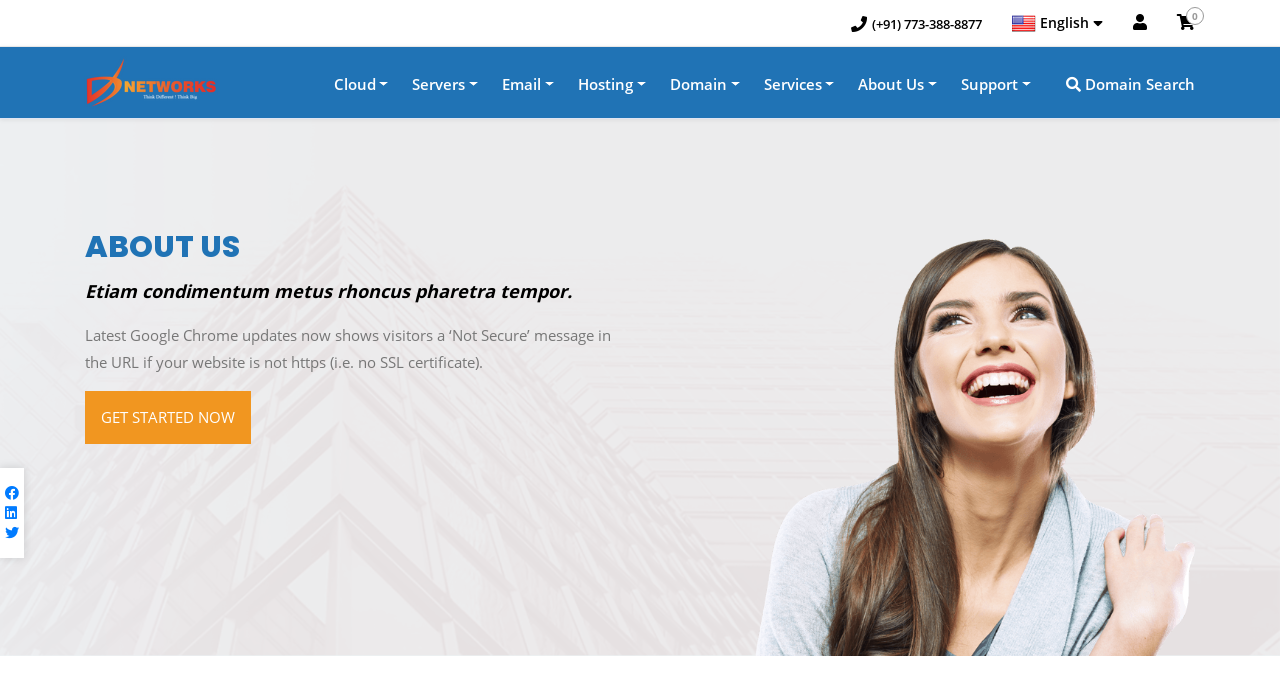

--- FILE ---
content_type: text/html; charset=utf-8
request_url: https://www.vdnhosting.com/aboutus.php
body_size: 68704
content:
<!DOCTYPE html>
 <html lang="en">
    <head>
		<meta charset="utf-8" />
<meta http-equiv="X-UA-Compatible" content="IE=edge">       
	<title>About us |VDN Hosting</title>
	<meta name="description" content="One of the best web hosting company, best cloud server providers in india, one stop web solutions,Email,VPS,SSD server provider.">
	<meta name="keywords" content="One of the best web hosting company, best cloud server providers in india, one stop web solutions,Email,VPS,SSD server provider.">
	<meta name="robots" content="index,follow" />
	<meta property="og:title" content="About us |VDN Hosting" />
	<meta property="og:description" content="One of the best web hosting company, best cloud server providers in india, one stop web solutions,Email,VPS,SSD server provider." />
			<link rel="canonical" href="https://www.vdnhosting.com/aboutus.php"/>
	  <link rel="shortcut icon" href="/templates/hostx/images/logo.png" type="image/x-icon">
  <link rel="icon" href="/templates/hostx/images/logo.png" type="image/x-icon">
<meta name="viewport" content="width=device-width, minimum-scale=1.0, maximum-scale=1.0, user-scalable=no">		<!-- Styling -->
<link href="/templates/hostx/css/all.min.css?v=07f587" rel="stylesheet">
<!-- Bootstrap CSS -->
<link href="/templates/hostx/css/opensans-300-800.css" rel="stylesheet">
<link href="https://fonts.googleapis.com/css2?family=Poppins:ital,wght@0,100;0,200;0,300;0,400;0,500;0,600;0,700;0,800;0,900;1,100;1,200;1,300;1,400;1,500;1,600;1,700;1,800;1,900&display=swap" rel="stylesheet">
<link rel="stylesheet" href="https://stackpath.bootstrapcdn.com/font-awesome/4.7.0/css/font-awesome.min.css">
<link rel="stylesheet" href="/templates/hostx/css/owl.carousel.css"> 
<link rel="stylesheet" href="/templates/hostx/css/ion.rangeSlider.css">
<link rel="stylesheet" href="/templates/hostx/css/bootstrap.min.css">
<link rel="stylesheet" href="/templates/hostx/css/main-style.css">
<link rel="stylesheet" href="/templates/hostx/css/animate.css">
<link href="/templates/hostx/css/hc-offcanvas-nav.css" rel="stylesheet">
<link href="/templates/hostx/flags/flags.css" rel="stylesheet" type="text/css">
<link href="/templates/hostx/css/custom.css" rel="stylesheet">  
<link href="/templates/hostx/css/custom-responsive.css" rel="stylesheet">
<link rel="stylesheet" type="text/css" href="/templates/hostx/css/slick.css">
<!-- Third party module CSS -->
<link rel="stylesheet" type="text/css" href="/templates/hostx/css/thirdpartymodule.css">
	<link href="/templates/hostx/css/layouttwo/custom-color-scheme.css" rel="stylesheet">
<script>
	var rtlHostx = false;
</script>
	<link href="/templates/hostx/css/overrides/override.css" rel="stylesheet">
<script>
    var csrfToken = 'f7a747de130cc61c96b4ec90c35dab6eeaaaae4c',
        markdownGuide = 'Markdown Guide',
        locale = 'en',
        saved = 'saved',
        saving = 'autosaving',
        whmcsBaseUrl = "",
        requiredText = 'Required',
        recaptchaSiteKey = "";
</script>
<script src="/templates/hostx/js/scripts.min.js?v=07f587"></script>
<script src="/templates/hostx/js/scrollBarWgs.js"></script> 
			<meta name="google-site-verification" content="google5d26e2a8bc6de649.html" />
	
		<!-- Global site tag (gtag.js) - Google Analytics -->
		<script async src="https://www.googletagmanager.com/gtag/js?id=UA-224320565-1"></script>
		<script>
		  window.dataLayer = window.dataLayer || [];
		  function gtag(){dataLayer.push(arguments);}
		  gtag('js', new Date());
		  gtag('config', 'UA-224320565-1');
		</script>				
	
	<!-- Google Tag Manager (noscript) -->
	<noscript><iframe src="https://www.googletagmanager.com/ns.html?id=GTM-PV52KGB"
	height="0" width="0" style="display:none;visibility:hidden"></iframe></noscript>
	<!-- End Google Tag Manager (noscript) -->
				<meta name="viewport" content="width=device-width, initial-scale=1, maximum-scale=1, user-scalable=no" >
          <script id="bolt" src="https://sboxcheckout-static.citruspay.com/bolt/run/bolt.min.js"></script>

<style>
/*<![CDATA[*/
.example { color:red; }
/*]]>*/
</style>

 
		    
<!-- Dynamic Template Compatibility -->
<!-- Please update your theme to include or have a comment on the following to negate dynamic inclusion -->
<link rel="stylesheet" type="text/css" href="/assets/css/fontawesome-all.min.css" />

</head>
     <body data-phone-cc-input="1">
		<div class="left-content">
	<nav id="main-nav" style="display: none;">
		<ul class="first-nav">
		  <li class="cryptocurrency">
			  <form action="cart.php" id="formSubMobileDomains" method="get">
				 <input type="hidden" name="a" value="add">
				 <input type="hidden" name="domain" value="register">
				 <input type="hidden" name="sld" id="hideenSlds">
				<input type="text" placeholder="Enter your domain name here" class="search_input" id="serachBarTopMenu"><i class="fa fa-search" aria-hidden="true" onclick="wgsDomainRegisterCall();"></i>
			  </form>
		  </li>
		</ul>
		<ul class="second-nav">
				  <li class="devices">
						 <span>Cloud</span>
											<ul>
					  
						 <li>
														<span> <i class="fa fa-check"></i> Public Cloud</span>
														
							 								 <ul class="childsubmenu">
									 										 <li>
																						 <a href="/windows-ssd-vps.php" > <i class="fa fa-windows"></i> Windows SSD VPS </a>
																					 </li>
									 										 <li>
																						 <a href="/vps-hosting.php" > <i class="fa fa-linux"></i> Linux SSD VPS </a>
																					 </li>
									 								 </ul>  
							 						 </li>
					  
						 <li>
														<span> <i class="fa fa-check"></i> Private Cloud Solution</span>
														
							 								 <ul class="childsubmenu">
									 										 <li>
																						 <a href="/privatecloud.php" > <i class="icon-img vps-private-icon"></i> Private Cloud Solution </a>
																					 </li>
									 								 </ul>  
							 						 </li>
					 				</ul>
				
		  </li>
				  <li class="devices">
						 <span>Servers</span>
											<ul>
					  
						 <li>
														<span> <i class="fa fa-check"></i>  </span>
														
							 								 <ul class="childsubmenu">
									 										 <li>
																						 <a href="/dedicated-server.php" > <i class="icon-img hosting_server-icon"></i> Dedicated Servers </a>
																					 </li>
									 								 </ul>  
							 						 </li>
					 				</ul>
				
		  </li>
				  <li class="devices">
						 <span>Email</span>
											<ul>
					  
						 <li>
														<span> <i class="fa fa-check"></i> Corporate Email Solution</span>
														
							 								 <ul class="childsubmenu">
									 										 <li>
																						 <a href="/business-email-hosting-india.php" > <i class="fa fa-check"></i> Business Email Hosting India </a>
																					 </li>
									 										 <li>
																						 <a href="/enterprise-servers.php" > <i class="fa fa-at"></i> Email Hosting </a>
																					 </li>
									 								 </ul>  
							 						 </li>
					  
						 <li>
														<span> <i class="fa fa-check"></i> Email &amp; Productivity Solution </span>
														
							 								 <ul class="childsubmenu">
									 										 <li>
																						<span> <i class="fa fa-check"></i> Google Workspace</span>
																					 </li>
									 										 <li>
																						<span> <i class="fa fa-check"></i> Microsoft 365</span>
																					 </li>
									 								 </ul>  
							 						 </li>
					 				</ul>
				
		  </li>
				  <li class="devices">
						 <span>Hosting</span>
											<ul>
					  
						 <li>
														 <a href="/cpanel-hosting.php" > <i class="icon-img cPanel-hosting-icon"></i> cPanel Hosting </a>
														
							 						 </li>
					 				</ul>
				
		  </li>
				  <li class="devices">
						 <span>Domain</span>
											<ul>
					  
						 <li>
														 <a href="/domain.php" > <i class="icon-img register-domain-icon"></i> Register A Domain </a>
														
							 						 </li>
					  
						 <li>
														 <a href="/domain.php" > <i class="icon-img transfer_domain-icon"></i> Transfer a Domain </a>
														
							 						 </li>
					 				</ul>
				
		  </li>
				  <li class="devices">
						 <span>Services</span>
											<ul>
					  
						 <li>
														<span> <i class="fa fa-check"></i> Digital Service</span>
														
							 								 <ul class="childsubmenu">
									 										 <li>
																						 <a href="/website-design.php" > <i class="icon-img new-design-icon"></i> Design a New Website </a>
																					 </li>
									 										 <li>
																						<span> <i class="fa fa-check"></i> SEO/ SMO</span>
																					 </li>
									 								 </ul>  
							 						 </li>
					  
						 <li>
														<span> <i class="fa fa-check"></i> Security Services</span>
														
							 								 <ul class="childsubmenu">
									 										 <li>
																						 <a href="/ssl-certificate.php" > <i class="icon-img n-dummy-icon"></i> SSL Certificate </a>
																					 </li>
									 										 <li>
																						 <a href="/index.php/store/sitelock" > <i class="icon-img n-dummy-icon"></i> Site Lock </a>
																					 </li>
									 								 </ul>  
							 						 </li>
					 				</ul>
				
		  </li>
				  <li class="devices">
						 <span>About Us</span>
											<ul>
					  
						 <li>
														 <a href="/https://vdnhosting.com/aboutus.php" > <i class="fa fa-check"></i> Company </a>
														
							 								 <ul class="childsubmenu">
									 										 <li>
																						 <a href="/aboutus.php" > <i class="icon-img n-dummy-icon"></i> About Us </a>
																					 </li>
									 										 <li>
																						<span> <i class="icon-img n-dummy-icon"></i> Our Data Center</span>
																					 </li>
									 										 <li>
																						<span> <i class="icon-img n-dummy-icon"></i> Our Clients</span>
																					 </li>
									 										 <li>
																						 <a href="/refund-and-cancellation-policy.php" > <i class="icon-img n-dummy-icon"></i> Refund &amp; Cancellation </a>
																					 </li>
									 										 <li>
																						 <a href="/terms-of-service.php" > <i class="icon-img n-dummy-icon"></i> Terms of Service </a>
																					 </li>
									 								 </ul>  
							 						 </li>
					 				</ul>
				
		  </li>
				  <li class="devices">
						 <span>Support</span>
											<ul>
					  
						 <li>
														 <a href="/submitticket.php" > <i class="icon-img support-ticket-icon"></i> Open A Support Ticket </a>
														
							 						 </li>
					  
						 <li>
														 <a href="/contact.php" > <i class="icon-img n-contact-icon"></i> Contact Us </a>
														
							 						 </li>
					  
						 <li>
														 <a href="/index.php?rp=/knowledgebase" > <i class="icon-img knowledgebase-ico"></i> Knowledgebase </a>
														
							 						 </li>
					 				</ul>
				
		  </li>
				</ul>
	</nav>
</div>     <div class="right-content">
		<div class="loader-wrapper" style="display: none;"></div>
        
			<header class="header wgs-new-header-top">
	<div class="container">
					 <a href="https://vdnhosting.com"   class="logo wgs-new-head-logo">
				 <img src="/templates/hostx/images/logo.png" alt="VD Networks India  Pvt Ltd"  >
			 </a>
			
		<div class="right float-right">
			<ul class="nav right_navi"> 
				 					 						 <li><a href="tel:+91773-388-8877" class="telephoneanchor"><i class="fa fa-phone"></i> <span>(+91) 773-388-8877</span></a></li>
					 				 				 					 <li class="languageDiv"><a href="#" data-toggle="dropdown"><span id="sLanguage"><img src="/templates/hostx/flags/blank.gif" class="flag flag-us" alt="English" /> English</span> <i class="fa fa-sort-desc"></i></a>
						 <div class="dropdown-menu flag_drop" id="languageList"> 
							 								 <a class="dropdown-item" href="/aboutus.php?language=arabic"><img src="/templates/hostx/flags/blank.gif" class="flag flag-ps" alt="العربية" /> العربية</a>
							 								 <a class="dropdown-item" href="/aboutus.php?language=azerbaijani"><img src="/templates/hostx/flags/blank.gif" class="flag flag-az" alt="Azerbaijani" /> Azerbaijani</a>
							 								 <a class="dropdown-item" href="/aboutus.php?language=catalan"><img src="/templates/hostx/flags/blank.gif" class="flag flag-nu" alt="Català" /> Català</a>
							 								 <a class="dropdown-item" href="/aboutus.php?language=chinese"><img src="/templates/hostx/flags/blank.gif" class="flag flag-cn" alt="中文" /> 中文</a>
							 								 <a class="dropdown-item" href="/aboutus.php?language=croatian"><img src="/templates/hostx/flags/blank.gif" class="flag flag-hr" alt="Hrvatski" /> Hrvatski</a>
							 								 <a class="dropdown-item" href="/aboutus.php?language=czech"><img src="/templates/hostx/flags/blank.gif" class="flag flag-cz" alt="Čeština" /> Čeština</a>
							 								 <a class="dropdown-item" href="/aboutus.php?language=danish"><img src="/templates/hostx/flags/blank.gif" class="flag flag-jo" alt="Dansk" /> Dansk</a>
							 								 <a class="dropdown-item" href="/aboutus.php?language=dutch"><img src="/templates/hostx/flags/blank.gif" class="flag flag-an" alt="Nederlands" /> Nederlands</a>
							 								 <a class="dropdown-item" href="/aboutus.php?language=english"><img src="/templates/hostx/flags/blank.gif" class="flag flag-us" alt="English" /> English</a>
							 								 <a class="dropdown-item" href="/aboutus.php?language=estonian"><img src="/templates/hostx/flags/blank.gif" class="flag flag-ee" alt="Estonian" /> Estonian</a>
							 								 <a class="dropdown-item" href="/aboutus.php?language=farsi"><img src="/templates/hostx/flags/blank.gif" class="flag flag-pe" alt="Persian" /> Persian</a>
							 								 <a class="dropdown-item" href="/aboutus.php?language=french"><img src="/templates/hostx/flags/blank.gif" class="flag flag-pf" alt="Français" /> Français</a>
							 								 <a class="dropdown-item" href="/aboutus.php?language=german"><img src="/templates/hostx/flags/blank.gif" class="flag flag-de" alt="Deutsch" /> Deutsch</a>
							 								 <a class="dropdown-item" href="/aboutus.php?language=hebrew"><img src="/templates/hostx/flags/blank.gif" class="flag flag-il" alt="עברית" /> עברית</a>
							 								 <a class="dropdown-item" href="/aboutus.php?language=hungarian"><img src="/templates/hostx/flags/blank.gif" class="flag flag-hu" alt="Magyar" /> Magyar</a>
							 								 <a class="dropdown-item" href="/aboutus.php?language=italian"><img src="/templates/hostx/flags/blank.gif" class="flag flag-it" alt="Italiano" /> Italiano</a>
							 								 <a class="dropdown-item" href="/aboutus.php?language=macedonian"><img src="/templates/hostx/flags/blank.gif" class="flag flag-mk" alt="Macedonian" /> Macedonian</a>
							 								 <a class="dropdown-item" href="/aboutus.php?language=norwegian"><img src="/templates/hostx/flags/blank.gif" class="flag flag-no" alt="Norwegian" /> Norwegian</a>
							 								 <a class="dropdown-item" href="/aboutus.php?language=portuguese-br"><img src="/templates/hostx/flags/blank.gif" class="flag flag-br" alt="Português" /> Português</a>
							 								 <a class="dropdown-item" href="/aboutus.php?language=portuguese-pt"><img src="/templates/hostx/flags/blank.gif" class="flag flag-pt" alt="Português" /> Português</a>
							 								 <a class="dropdown-item" href="/aboutus.php?language=romanian"><img src="/templates/hostx/flags/blank.gif" class="flag flag-td" alt="Română" /> Română</a>
							 								 <a class="dropdown-item" href="/aboutus.php?language=russian"><img src="/templates/hostx/flags/blank.gif" class="flag flag-ru" alt="Русский" /> Русский</a>
							 								 <a class="dropdown-item" href="/aboutus.php?language=spanish"><img src="/templates/hostx/flags/blank.gif" class="flag flag-es" alt="Español" /> Español</a>
							 								 <a class="dropdown-item" href="/aboutus.php?language=swedish"><img src="/templates/hostx/flags/blank.gif" class="flag flag-sk" alt="Svenska" /> Svenska</a>
							 								 <a class="dropdown-item" href="/aboutus.php?language=turkish"><img src="/templates/hostx/flags/blank.gif" class="flag flag-tr" alt="Türkçe" /> Türkçe</a>
							 								 <a class="dropdown-item" href="/aboutus.php?language=ukranian"><img src="/templates/hostx/flags/blank.gif" class="flag flag-ua" alt="Українська" /> Українська</a>
							 						 </div>
					 </li> 
				 				 				 					 <li class="hover mblshow"><a href="/clientarea.php"><i class="fa fa-user"></i></a></li>
				 				 <li class="hover"><a href="/cart.php?a=view">
					<i class="fa fa-shopping-cart"></i>
					<span class="label label-success wgs-custom-label-cart-hostx ">0</span>
				 </a></li>
									 
			</ul>
			<button class="navbar-toggler wgs-nav-main-header" type="button"  > &#9776; </button>
		</div> 
	</div>
	</header>
	 		<nav class="nav_bar navbar-expand-lg" id="myHeader">
 <div class="container">
	 			<div class="navbar-toggleable-md collapse navbar-collapse wgs-new-mega-menu " id="mainNavbarCollapse">
									 <a href="https://vdnhosting.com"   class="logo ">
						 <img src="/templates/hostx/images/logo.png" alt="VD Networks India  Pvt Ltd"  >
					 </a>
													<ul class="nav navbar-nav justify-content-between w100p">             
						 							 <li class="hostx-dropdown" > <a class="nav-link dropdown-toggle menu_top" 
							 href="							 /#" 
							  role="button" data-toggle="dropdown" aria-haspopup="true" aria-expanded="false"  >Cloud</a>
								 									 <div class="dropdown-menu megamenu">
										 <div class="container">
											 <div class="row">
												<div class="col-md-8 ">
												 													 <div class="col-md-4">
														 <div class="drow_menu">
															 <h3>Cloud</h3>
															 <p>Cloud Hosting is a cost-effective solution ideal for businesses and websites that need to maintain fast load times, during sudden traffic spike from sales or promotions. It is noted for its reliability, scalability, and flexibility.​</p>
															 														 </div>
													 </div>
												   
												 													   
														 															 <div class="col-md-4 drow_menu">
																 <h5>Public Cloud</h5>
																 <ul class="nav flex-column ">
																	 																		 <li class="nav-item">
																			 <a class="nav-link active" href="/windows-ssd-vps.php" ><i class="fa fa-windows"></i> &nbsp; Windows SSD VPS</a>
																		 </li>
																	 																		 <li class="nav-item">
																			 <a class="nav-link active" href="/vps-hosting.php" ><i class="fa fa-linux"></i> &nbsp; Linux SSD VPS</a>
																		 </li>
																	 																 </ul>
															 </div>                            
														     
													   
														 															 <div class="col-md-4 drow_menu">
																 <h5>Private Cloud Solution</h5>
																 <ul class="nav flex-column ">
																	 																		 <li class="nav-item">
																			 <a class="nav-link active" href="/privatecloud.php" ><i class="icon-img vps-private-icon"></i> &nbsp; Private Cloud Solution</a>
																		 </li>
																	 																 </ul>
															 </div>                            
														     
													 													 												 	
												</div>
												 <div class="col-md-4 text-center">
													 													 <div class="register">
														 <div class="carousel slide" data-ride="carousel">
															 <!-- The slideshow -->
															 <div class="carouselInnerCT carousel-inner">
																 																 <div class="carousel-item">
																	 <h2 class="tld-list-show">.com</h2>
																	 <p class="my-3">Get the <b>domain</b> that will <b>never</b> go out of style.</p>
																	 <h2 class="tld-list-show-price">Rs.861.00</h2>
																	 																	 <a href="/cart.php?&a=add&domain=register&tld=.com&sld=" class="btn btn-danger text-uppercase learn_btn mb-4">
																		Register
																	 </a>
																 </div>
																 															 </div>
														 </div>
													 </div>
													 												 </div>
											 </div>
										 </div>
									 </div>
								 							 </li>
						 							 <li class="hostx-dropdown" > <a class="nav-link dropdown-toggle menu_top" 
							 href="							 /#" 
							  role="button" data-toggle="dropdown" aria-haspopup="true" aria-expanded="false"  >Servers</a>
								 									 <div class="dropdown-menu megamenu">
										 <div class="container">
											 <div class="row">
												<div class="col-md-8 ">
												 													 <div class="col-md-4">
														 <div class="drow_menu">
															 <h3>Servers</h3>
															 <p>VDN provides the best-in-class hardware with its Dedicated Servers hosted in most advanced Tier 4 Datacenter. With Intel Xeon processors and wide range of SSD Drive our servers are built for super-fast speed.</p>
															 														 </div>
													 </div>
												   
												 													   
														 															 <div class="col-md-4 drow_menu">
																 <h5> </h5>
																 <ul class="nav flex-column ">
																	 																		 <li class="nav-item">
																			 <a class="nav-link active" href="/dedicated-server.php" ><i class="icon-img hosting_server-icon"></i> &nbsp; Dedicated Servers</a>
																		 </li>
																	 																 </ul>
															 </div>                            
														     
													 													 														 <div class="col-md-4 drow_menu empty-menu">
															 &nbsp;
														 </div>
													 												 	
												</div>
												 <div class="col-md-4 text-center">
													 													 <div class="register">
														 <div class="carousel slide" data-ride="carousel">
															 <!-- The slideshow -->
															 <div class="carouselInnerCT carousel-inner">
																 																 <div class="carousel-item">
																	 <h2 class="tld-list-show">.com</h2>
																	 <p class="my-3">Get the <b>domain</b> that will <b>never</b> go out of style.</p>
																	 <h2 class="tld-list-show-price">Rs.861.00</h2>
																	 																	 <a href="/cart.php?&a=add&domain=register&tld=.com&sld=" class="btn btn-danger text-uppercase learn_btn mb-4">
																		Register
																	 </a>
																 </div>
																 															 </div>
														 </div>
													 </div>
													 												 </div>
											 </div>
										 </div>
									 </div>
								 							 </li>
						 							 <li class="hostx-dropdown" > <a class="nav-link dropdown-toggle menu_top" 
							 href="							 /#" 
							  role="button" data-toggle="dropdown" aria-haspopup="true" aria-expanded="false"  >Email</a>
								 									 <div class="dropdown-menu megamenu">
										 <div class="container">
											 <div class="row">
												<div class="col-md-8 ">
												 													 <div class="col-md-4">
														 <div class="drow_menu">
															 <h3>Email</h3>
															 <p>With a robust email solution like Enterprise Email for your company, you can enjoy abundant storage along with the ability to share Contacts, Tasks, Calendars and Files and access your email from any device</p>
															 														 </div>
													 </div>
												   
												 													   
														 															 <div class="col-md-4 drow_menu">
																 <h5>Corporate Email Solution</h5>
																 <ul class="nav flex-column ">
																	 																		 <li class="nav-item">
																			 <a class="nav-link active" href="/business-email-hosting-india.php" ><i class="fa fa-check"></i> &nbsp; Business Email Hosting India</a>
																		 </li>
																	 																		 <li class="nav-item">
																			 <a class="nav-link active" href="/enterprise-servers.php" ><i class="fa fa-at"></i> &nbsp; Email Hosting</a>
																		 </li>
																	 																 </ul>
															 </div>                            
														     
													   
														 															 <div class="col-md-4 drow_menu">
																 <h5>Email &amp; Productivity Solution </h5>
																 <ul class="nav flex-column ">
																	 																		 <li class="nav-item">
																			 <a class="nav-link active" href="/#" ><i class="fa fa-check"></i> &nbsp; Google Workspace</a>
																		 </li>
																	 																		 <li class="nav-item">
																			 <a class="nav-link active" href="/#" ><i class="fa fa-check"></i> &nbsp; Microsoft 365</a>
																		 </li>
																	 																 </ul>
															 </div>                            
														     
													 													 												 	
												</div>
												 <div class="col-md-4 text-center">
													 													 <div class="register">
														 <div class="carousel slide" data-ride="carousel">
															 <!-- The slideshow -->
															 <div class="carouselInnerCT carousel-inner">
																 																 <div class="carousel-item">
																	 <h2 class="tld-list-show">.com</h2>
																	 <p class="my-3">Get the <b>domain</b> that will <b>never</b> go out of style.</p>
																	 <h2 class="tld-list-show-price">Rs.861.00</h2>
																	 																	 <a href="/cart.php?&a=add&domain=register&tld=.com&sld=" class="btn btn-danger text-uppercase learn_btn mb-4">
																		Register
																	 </a>
																 </div>
																 															 </div>
														 </div>
													 </div>
													 												 </div>
											 </div>
										 </div>
									 </div>
								 							 </li>
						 							 <li class="hostx-dropdown" > <a class="nav-link dropdown-toggle menu_top" 
							 href="							 /#" 
							  role="button" data-toggle="dropdown" aria-haspopup="true" aria-expanded="false"  >Hosting</a>
								 									 <div class="dropdown-menu megamenu">
										 <div class="container">
											 <div class="row">
												<div class="col-md-8 ">
												 													 <div class="col-md-4">
														 <div class="drow_menu">
															 <h3>Hosting</h3>
															 <p>Hosting is what makes your site visible on the web. We offer fast, reliable plans for every need - from a basic blog to high-powered site. Designer? Developer? We have got you covered too.</p>
															 														 </div>
													 </div>
												   
												 													 <div class="col-md-4 drow_menu">
														 <h5>Hosting</h5>
														 <ul class="nav flex-column ">
															 																 <li class="nav-item">
																	 <a class="nav-link active" href="/cpanel-hosting.php" ><i class="icon-img cPanel-hosting-icon"></i> &nbsp; cPanel Hosting</a>
																 </li>
															 														 </ul>
													 </div>
													 <div class="col-md-3 drow_menu empty-menu">
														 &nbsp;
													 </div>
												 	
												</div>
												 <div class="col-md-4 text-center">
													 													 <div class="register">
														 <div class="carousel slide" data-ride="carousel">
															 <!-- The slideshow -->
															 <div class="carouselInnerCT carousel-inner">
																 																 <div class="carousel-item">
																	 <h2 class="tld-list-show">.com</h2>
																	 <p class="my-3">Get the <b>domain</b> that will <b>never</b> go out of style.</p>
																	 <h2 class="tld-list-show-price">Rs.861.00</h2>
																	 																	 <a href="/cart.php?&a=add&domain=register&tld=.com&sld=" class="btn btn-danger text-uppercase learn_btn mb-4">
																		Register
																	 </a>
																 </div>
																 															 </div>
														 </div>
													 </div>
													 												 </div>
											 </div>
										 </div>
									 </div>
								 							 </li>
						 							 <li class="hostx-dropdown" > <a class="nav-link dropdown-toggle menu_top" 
							 href="							 /#" 
							  role="button" data-toggle="dropdown" aria-haspopup="true" aria-expanded="false"  >Domain</a>
								 									 <div class="dropdown-menu megamenu">
										 <div class="container">
											 <div class="row">
												<div class="col-md-8 ">
												 													 <div class="col-md-4">
														 <div class="drow_menu">
															 <h3>Domain</h3>
															 <p>Search for new domains and register your name before someone else does. .COM domains are just $9.95/yr and include a FREE Private Registration, 400+ TLDs as unique as your business</p>
															 														 </div>
													 </div>
												   
												 													 <div class="col-md-4 drow_menu">
														 <h5>Domain</h5>
														 <ul class="nav flex-column ">
															 																 <li class="nav-item">
																	 <a class="nav-link active" href="/domain.php" ><i class="icon-img register-domain-icon"></i> &nbsp; Register A Domain</a>
																 </li>
															 																 <li class="nav-item">
																	 <a class="nav-link active" href="/domain.php" ><i class="icon-img transfer_domain-icon"></i> &nbsp; Transfer a Domain</a>
																 </li>
															 														 </ul>
													 </div>
													 <div class="col-md-3 drow_menu empty-menu">
														 &nbsp;
													 </div>
												 	
												</div>
												 <div class="col-md-4 text-center">
													 													 <div class="register">
														 <div class="carousel slide" data-ride="carousel">
															 <!-- The slideshow -->
															 <div class="carouselInnerCT carousel-inner">
																 																 <div class="carousel-item">
																	 <h2 class="tld-list-show">.com</h2>
																	 <p class="my-3">Get the <b>domain</b> that will <b>never</b> go out of style.</p>
																	 <h2 class="tld-list-show-price">Rs.861.00</h2>
																	 																	 <a href="/cart.php?&a=add&domain=register&tld=.com&sld=" class="btn btn-danger text-uppercase learn_btn mb-4">
																		Register
																	 </a>
																 </div>
																 															 </div>
														 </div>
													 </div>
													 												 </div>
											 </div>
										 </div>
									 </div>
								 							 </li>
						 							 <li class="hostx-dropdown" > <a class="nav-link dropdown-toggle menu_top" 
							 href="							 /#" 
							  role="button" data-toggle="dropdown" aria-haspopup="true" aria-expanded="false"  >Services</a>
								 									 <div class="dropdown-menu megamenu">
										 <div class="container">
											 <div class="row">
												<div class="col-md-8 ">
												 													 <div class="col-md-4">
														 <div class="drow_menu">
															 <h3>Services</h3>
															 <p>A website is vital to any modern business. Even if you sell locally or by word of mouth, your customers are looking for you on the web – if only to check your hours. Find everything you need here.</p>
															 														 </div>
													 </div>
												   
												 													   
														 															 <div class="col-md-4 drow_menu">
																 <h5>Digital Service</h5>
																 <ul class="nav flex-column ">
																	 																		 <li class="nav-item">
																			 <a class="nav-link active" href="/website-design.php" ><i class="icon-img new-design-icon"></i> &nbsp; Design a New Website</a>
																		 </li>
																	 																		 <li class="nav-item">
																			 <a class="nav-link active" href="/#" ><i class="fa fa-check"></i> &nbsp; SEO/ SMO</a>
																		 </li>
																	 																 </ul>
															 </div>                            
														     
													   
														 															 <div class="col-md-4 drow_menu">
																 <h5>Security Services</h5>
																 <ul class="nav flex-column ">
																	 																		 <li class="nav-item">
																			 <a class="nav-link active" href="/ssl-certificate.php" ><i class="icon-img n-dummy-icon"></i> &nbsp; SSL Certificate</a>
																		 </li>
																	 																		 <li class="nav-item">
																			 <a class="nav-link active" href="/index.php/store/sitelock" ><i class="icon-img n-dummy-icon"></i> &nbsp; Site Lock</a>
																		 </li>
																	 																 </ul>
															 </div>                            
														     
													 													 												 	
												</div>
												 <div class="col-md-4 text-center">
													 													 <div class="register">
														 <div class="carousel slide" data-ride="carousel">
															 <!-- The slideshow -->
															 <div class="carouselInnerCT carousel-inner">
																 																 <div class="carousel-item">
																	 <h2 class="tld-list-show">.com</h2>
																	 <p class="my-3">Get the <b>domain</b> that will <b>never</b> go out of style.</p>
																	 <h2 class="tld-list-show-price">Rs.861.00</h2>
																	 																	 <a href="/cart.php?&a=add&domain=register&tld=.com&sld=" class="btn btn-danger text-uppercase learn_btn mb-4">
																		Register
																	 </a>
																 </div>
																 															 </div>
														 </div>
													 </div>
													 												 </div>
											 </div>
										 </div>
									 </div>
								 							 </li>
						 							 <li class="hostx-dropdown" > <a class="nav-link dropdown-toggle menu_top" 
							 href="							 /#" 
							  role="button" data-toggle="dropdown" aria-haspopup="true" aria-expanded="false"  >About Us</a>
								 									 <div class="dropdown-menu megamenu">
										 <div class="container">
											 <div class="row">
												<div class="col-md-8 ">
												   
												 													   
														 															 <div class="col-md-4 drow_menu">
																 <h5>Company</h5>
																 <ul class="nav flex-column ">
																	 																		 <li class="nav-item">
																			 <a class="nav-link active" href="/aboutus.php" ><i class="icon-img n-dummy-icon"></i> &nbsp; About Us</a>
																		 </li>
																	 																		 <li class="nav-item">
																			 <a class="nav-link active" href="/#" ><i class="icon-img n-dummy-icon"></i> &nbsp; Our Data Center</a>
																		 </li>
																	 																		 <li class="nav-item">
																			 <a class="nav-link active" href="/#" ><i class="icon-img n-dummy-icon"></i> &nbsp; Our Clients</a>
																		 </li>
																	 																		 <li class="nav-item">
																			 <a class="nav-link active" href="/refund-and-cancellation-policy.php" ><i class="icon-img n-dummy-icon"></i> &nbsp; Refund &amp; Cancellation</a>
																		 </li>
																	 																		 <li class="nav-item">
																			 <a class="nav-link active" href="/terms-of-service.php" ><i class="icon-img n-dummy-icon"></i> &nbsp; Terms of Service</a>
																		 </li>
																	 																 </ul>
															 </div>                            
														     
													 													 														 <div class="col-md-6 drow_menu empty-menu">
															 &nbsp;
														 </div>  
													 												 	
												</div>
												 <div class="col-md-4 text-center">
													 													 <div class="register">
														 <div class="carousel slide" data-ride="carousel">
															 <!-- The slideshow -->
															 <div class="carouselInnerCT carousel-inner">
																 																 <div class="carousel-item">
																	 <h2 class="tld-list-show">.com</h2>
																	 <p class="my-3">Get the <b>domain</b> that will <b>never</b> go out of style.</p>
																	 <h2 class="tld-list-show-price">Rs.861.00</h2>
																	 																	 <a href="/cart.php?&a=add&domain=register&tld=.com&sld=" class="btn btn-danger text-uppercase learn_btn mb-4">
																		Register
																	 </a>
																 </div>
																 															 </div>
														 </div>
													 </div>
													 												 </div>
											 </div>
										 </div>
									 </div>
								 							 </li>
						 							 <li class="hostx-dropdown" > <a class="nav-link dropdown-toggle menu_top" 
							 href="							 /#" 
							  role="button" data-toggle="dropdown" aria-haspopup="true" aria-expanded="false"  >Support</a>
								 									 <div class="dropdown-menu megamenu">
										 <div class="container">
											 <div class="row">
												<div class="col-md-8 ">
												 													 <div class="col-md-4">
														 <div class="drow_menu">
															 <h3>Support</h3>
															 <p>We proudly support our many products, and strive to answer questions and empower customers. Professional technical assistance is always available 24-hours a day. Customers can create tickets, access forums and knowledge bases, read FAQ’s and watch instruc</p>
															 														 </div>
													 </div>
												   
												 													 <div class="col-md-4 drow_menu">
														 <h5>Support</h5>
														 <ul class="nav flex-column ">
															 																 <li class="nav-item">
																	 <a class="nav-link active" href="/submitticket.php" ><i class="icon-img support-ticket-icon"></i> &nbsp; Open A Support Ticket</a>
																 </li>
															 																 <li class="nav-item">
																	 <a class="nav-link active" href="/contact.php" ><i class="icon-img n-contact-icon"></i> &nbsp; Contact Us</a>
																 </li>
															 																 <li class="nav-item">
																	 <a class="nav-link active" href="/index.php?rp=/knowledgebase" ><i class="icon-img knowledgebase-ico"></i> &nbsp; Knowledgebase</a>
																 </li>
															 														 </ul>
													 </div>
													 <div class="col-md-3 drow_menu empty-menu">
														 &nbsp;
													 </div>
												 	
												</div>
												 <div class="col-md-4 text-center">
													 													 <div class="register">
														 <div class="carousel slide" data-ride="carousel">
															 <!-- The slideshow -->
															 <div class="carouselInnerCT carousel-inner">
																 																 <div class="carousel-item">
																	 <h2 class="tld-list-show">.com</h2>
																	 <p class="my-3">Get the <b>domain</b> that will <b>never</b> go out of style.</p>
																	 <h2 class="tld-list-show-price">Rs.861.00</h2>
																	 																	 <a href="/cart.php?&a=add&domain=register&tld=.com&sld=" class="btn btn-danger text-uppercase learn_btn mb-4">
																		Register
																	 </a>
																 </div>
																 															 </div>
														 </div>
													 </div>
													 												 </div>
											 </div>
										 </div>
									 </div>
								 							 </li>
						      
						 							 <li class="menu-last-btn">
								 <a href="#" class="nav-link"  role="button" data-toggle="dropdown" aria-haspopup="true" aria-expanded="false"><i class="fa fa-search"></i> Domain Search</a>
								 <div class="dropdown-menu megamenu">
									 <div class="container container-domain">
										 <div class="row">
											 <div class="col-sm-8">
												<form action="/domainchecker.php" method="post">
<input type="hidden" name="token" value="f7a747de130cc61c96b4ec90c35dab6eeaaaae4c" />  
													<input type="hidden" name="register">
													 <div class="left-domain-bnr">
														 <h2>Find Your <span class="red-sp-d">Domain</span> Name</h2>
														 <div class="domain-name-cintainer">
															 <div class="domain-name-cintainer-inner">
																 <label><img src="/templates/hostx/images/search-icon-p.png" alt="serach"></label>
																 <input type="text" class="form-control input-domain" placeholder="Enter your domain name here" name="domain">
																 <button type="submit" class="btn btn-default domain-search-bn">Search</button> 
															 </div>
														 </div>
														 <ul class="domain-name-ul">
																														   <li class="block-com"><strong class="font-22" ><span>.</span>com</strong><span>Rs.861.00</span></li>
															 														 </ul>
													 </div>
												 </form>    
											 </div>
											 <div class="col-sm-4">
												 <div class="banner-right-domain-img">
													 <img src="/templates/hostx/images/www-img.png" alt="globe">
												 </div>
											 </div>
										 </div>
									 </div>
								 </div>
							 </li> 
						 					</ul>
							</div>
		 </div>
</nav>        			        

<div class="cpanel_banner about-us-banner"> 
  <div class="container">
    <div class="row">
      <div class="col-sm-6">
        <div class="left pt-5 mt-2">
          <h2>About us</h2>
          <h6>Etiam condimentum metus rhoncus pharetra tempor.</h6>  
          <p>Latest Google Chrome updates now shows visitors a ‘Not Secure’ message in the URL if your website is not https (i.e. no SSL certificate).</p>  
		  <a href="#" class="button04 mt-4">Get started Now</a>  
        </div>
      </div>
      <div class="col-sm-6">
        <div class="right">
          <img src="/templates/hostx/images/abt-banner-inner.png" alt="lady smiling">   
        </div>
      </div>
    </div>
  </div>
</div>
<!--see-our-story-about-->
  <div class="see-our-story-about">
        <div class="container">
          <div class="row abt-frst-row">
            <div class="col-sm-12">
              <h4 ><img src="/templates/hostx/images/coma-about.png" alt="quote icon"><span>Loream</span> consectetur adipiscing elit, sed do eiusmod tempor incididunt ut. labore et dolore magna aliqua, Ut enim. quis nostrud exercitation ullamco and host cillum dolore eu fugiat.</h4>
            </div>
          </div>
          <div class="row scnd-frst-row">
            <div class="col-sm-4">
             <h5><span>SEE OUR</span>Story</h5>
            </div>
             <div class="col-sm-8">
              <p>It is a long established fact that a reader will be distracted by the readable content of a page when looking at its layout. The point of using Lorem Ipsum is that it has a more-or-less normal</p>
            </div>
          </div>
          <div class="row about-metus-row">
            <div class="col-sm-6">
             <img src="/templates/hostx/images/about-metus-left.png" alt="group of people">  
            </div>
             <div class="col-sm-6">
              <h4>About metus rhoncus pharetra</h4>
              <p>Lorem Ipsum is simply dummy text of the printing and typesetting and industry. Lorem Ipsum has been the industry's standard<span>dummy text ever since the 1500s, when an unknown printer took a galley of type and scrambled it to make a type specimen book.</span></p>
              <ul>
                <li>Suspendisse in augue placerat, porta velit eu, luctus felis.</li>
                <li>Nunc eu odio mollis, dictum lectus ac, luctus neque.</li>
                <li>Praesent molestie lectus eu porttitor pharetra.</li>
              </ul>
            </div>
          </div>
       </div>
  </div>
<!--see-our-story-about-->
<!--about-why-choose-us-->
  <div class="about-why-choose-us">
        <div class="container">
          <div class="row choose-us-row">
            <div class="col-sm-12">
              <h2>Why Choose Us</h2>
              <p>Interactively redefine economically sound services whereas</p>
            </div>
          </div>
          <div class="row choose-us-row-two">
            <div class="col-sm-4">
               <div class="why-choose-inner-abt border-yellow">
                <img src="/templates/hostx/images/why-choos-icon-1.png" alt="resposnive icons">
                 <h5>Quality & Reliablity</h5>
                 <p>Begin by purchasing the right SSL certificate for your needs. Choose from the three types host and web listed .</p>
               </div>
            </div>
            <div class="col-sm-4">
               <div class="why-choose-inner-abt border-light-yellow">
                <img src="/templates/hostx/images/why-choos-icon-2.png" alt="24*7 icon">
                 <h5>24/7 Support</h5>
                 <p>Begin by purchasing the right SSL certificate for your needs. Choose from the three types host and web listed .</p>
               </div>
            </div>
            <div class="col-sm-4">
               <div class="why-choose-inner-abt border-light-blue">
                <img src="/templates/hostx/images/why-choos-icon-3.png" alt="safe and secure">
                 <h5>20 Day Guarantee</h5>
                 <p>Begin by purchasing the right SSL certificate for your needs. Choose from the three types host and web listed .</p>
               </div>
            </div>
          </div>
       </div>
  </div>
<!--about-why-choose-us-->
<!--  wetackcareforupgrade-->
  <div class="wetackcareforupgrade">
        <div class="container">
          <div class="row maintenance-inner-text-row">
            <div class="col-sm-6">
              <h4>We take care of Upgrades, <span>Maintenance</span> and <span>Security</span></h4>
                <p>Latest Google Chrome updates now shows Secure’ message in the URL if your website is not https (i.e. no SSL certificate). If it isn’t secure, visitors are more likely to refrain from entering information, making purchases or even signing.<span>Google will also rank websites without an SSL certificate lower on the search results page (SERP), affecting your SEO efforts, traffic and revenue at the same time.</span></p>
            </div>
             <div class="col-sm-6">
               <div class="maintenance-inner-img">
                <img src="/templates/hostx/images/we-take-care-img.png" alt="user seeing computer">
               </div>
            </div>
          </div>
       </div>
  </div>
<!--  wetackcareforupgrade-->
<!--  wetackcareforupgrade-->
  <div class="wetackcareforupgrade">
        <div class="container">
          <div class="row maintenance-inner-text-row">
             <div class="col-sm-6">
               <div class="maintenance-inner-img m-i-img">
                <img src="/templates/hostx/images/award-wining-supports.png" alt="lady support image">
               </div>
            </div>
            <div class="col-sm-6">
              <h4>Award winning <span>24/7 support</span></h4>
              <p>Latest Google Chrome updates now shows Secure’ message in the URL if your website is not https (i.e. no SSL certificate). If it isn’t secure, visitors are more likely to refrain from entering information, making purchases or even signing.<span>Google will also rank websites without an SSL certificate lower on the search results page (SERP), affecting your SEO efforts, traffic and revenue at the same time.</span></p>
                <ul>
                  <li>Suspendisse in augue placerat, porta velit eu, luctus felis.</li>
                  <li>Nunc eu odio mollis, dictum lectus ac, luctus neque.</li>
                  <li>Praesent molestie lectus eu porttitor pharetra.</li>
                </ul>
            </div>
          </div>
       </div>
  </div>
<!--  wetackcareforupgrade-->
<!--website-rating-->
  <div class="website-rating">
        <div class="container">
          <div class="row choose-us-row">
            <div class="col-sm-12">
             <div class="rating-box">
               <div class="line-1sh"></div>
                <div class="line-2sh"></div>
               <div class="ratinginner">
				<img src="/templates/hostx/images/logo.png" alt="VD Networks India  Pvt Ltd">
                <h4>Host website Rating</h4>
                <h2>4.5</h2>
                <img class="star-im" src="/templates/hostx/images/star-img-rat.png" alt="review icon">
                <h5>Based on 200 review in 28 lanuage</h5>
                <a href="#" class="button04 button05  mt-4">Get started Now</a>
                </div> 
             </div>
            </div>
          </div>
       </div>
  </div>
<!--website-rating-->
<!--  great-service-->
  <div class="great-service">
        <div class="container">
          <div class="row great-service-row">
            <h2>Behind Every Great Service, <span>Great People</span></h2>
             <div class="col-sm-3">
               <div class="maintenance-inner-img">
                <img src="/templates/hostx/images/great-services-peoples-1.png" alt="user image">
                <h5>John Packet</h5>
                <p>CEO & CO Founder</p>
                <ul class="list-inline">
                  <li class="list-inline-item"><a href="#"><i class="fa fa-twitter" aria-hidden="true"></i></a></li>
                  <li class="list-inline-item"><a href="#"><i class="fa fa-instagram" aria-hidden="true"></i></a></li>
                </ul>
               </div>
            </div>
            <div class="col-sm-3">
               <div class="maintenance-inner-img">
                <img src="/templates/hostx/images/great-services-peoples-2.png" alt="user image">
                <h5>Mike Schillig</h5>
                <p>Head Developer</p>
                <ul class="list-inline">
                  <li class="list-inline-item"><a href="#"><i class="fa fa-twitter" aria-hidden="true"></i></a></li>
                  <li class="list-inline-item"><a href="#"><i class="fa fa-instagram" aria-hidden="true"></i></a></li>
                </ul>
               </div>
            </div>
            <div class="col-sm-3">
               <div class="maintenance-inner-img">
                <img src="/templates/hostx/images/great-services-peoples-3.png" alt="user image">
                <h5>Lizy Dabars</h5>
                <p>Manager</p>
                <ul class="list-inline">
                  <li class="list-inline-item"><a href="#"><i class="fa fa-twitter" aria-hidden="true"></i></a></li>
                  <li class="list-inline-item"><a href="#"><i class="fa fa-instagram" aria-hidden="true"></i></a></li>
                </ul>
               </div>
            </div>
            <div class="col-sm-3">
               <div class="maintenance-inner-img">
                <img src="/templates/hostx/images/great-services-peoples-4.png" alt="user image">
                <h5>Ann Lecar</h5>
                <p>CEO</p>
                <ul class="list-inline">
                  <li class="list-inline-item"><a href="#"><i class="fa fa-twitter" aria-hidden="true"></i></a></li>
                  <li class="list-inline-item"><a href="#"><i class="fa fa-instagram" aria-hidden="true"></i></a></li>
                </ul>
               </div>
            </div>
            <div class="col-sm-3">
               <div class="maintenance-inner-img">
                <img src="/templates/hostx/images/great-services-peoples-5.png" alt="user image">
                <h5>John Packet</h5>
                <p>CEO & CO Founder</p>
                <ul class="list-inline">
                  <li class="list-inline-item"><a href="#"><i class="fa fa-twitter" aria-hidden="true"></i></a></li>
                  <li class="list-inline-item"><a href="#"><i class="fa fa-instagram" aria-hidden="true"></i></a></li>
                </ul>
               </div>
            </div>
             <div class="col-sm-3">
               <div class="maintenance-inner-img">
                <img src="/templates/hostx/images/great-services-peoples-6.png" alt="user image">
                <h5>Mike Schillig</h5>
                <p>Head Developer</p>
                <ul class="list-inline">
                  <li class="list-inline-item"><a href="#"><i class="fa fa-twitter" aria-hidden="true"></i></a></li>
                  <li class="list-inline-item"><a href="#"><i class="fa fa-instagram" aria-hidden="true"></i></a></li>
                </ul>
               </div>
            </div>
             <div class="col-sm-3">
               <div class="maintenance-inner-img">
                <img src="/templates/hostx/images/great-services-peoples-7.png" alt="user image">
                <h5>Lizy Dabars</h5>
                <p>Manager</p>
                <ul class="list-inline">
                  <li class="list-inline-item"><a href="#"><i class="fa fa-twitter" aria-hidden="true"></i></a></li>
                  <li class="list-inline-item"><a href="#"><i class="fa fa-instagram" aria-hidden="true"></i></a></li>
                </ul>
               </div>
            </div>
             <div class="col-sm-3">
               <div class="maintenance-inner-img">
                <img src="/templates/hostx/images/great-services-peoples-8.png" alt="user image">
                <h5>Ann Lecar</h5>
                <p>CEO</p>
                <ul class="list-inline">
                  <li class="list-inline-item"><a href="#"><i class="fa fa-twitter" aria-hidden="true"></i></a></li>
                  <li class="list-inline-item"><a href="#"><i class="fa fa-instagram" aria-hidden="true"></i></a></li>
                </ul>
               </div>
            </div>
            
          </div>
       </div>
  </div>
<!--  great-service-->
<!--  frequently-questions-->
  <div class="frequently-questions">
        <div class="container">
          <div class="row frequently-questions-row">
            <h2>Frequently Asked <span>Questions</span></h2>
              <div class="col-sm-12">
               <div class="accordion-container-main">
                   <!--Accordion wrapper-->
<div class="accordion md-accordion" id="accordionEx1" role="tablist" aria-multiselectable="true">
  <!-- Accordion card -->
  <div class="card">
    <!-- Card header -->
    <div class="card-header" role="tab" id="headingTwo1">
      <a class="collapsed" data-toggle="collapse" data-parent="#accordionEx1" href="#collapseTwo"
        aria-expanded="false" aria-controls="collapseTwo1">
        <h5 class="mb-0">What is an SSL Certificate?</h5>
      </a>
    </div>
    <!-- Card body -->
    <div id="collapseTwo" class="collapse" role="tabpanel" aria-labelledby="headingTwo1" data-parent="#accordionEx1">
      <div class="card-body">Anim pariatur cliche reprehenderit, enim eiusmod high life accusamus terry richardson ad squid.</div>
    </div>
  </div>
  <!-- Accordion card -->
    <!-- Accordion card -->
  <div class="card current">
    <!-- Card header -->
    <div class="card-header" role="tab" id="headingTwo1">
      <a class="collapsed" data-toggle="collapse" data-parent="#accordionEx1" href="#collapseTwo1"
        aria-expanded="false" aria-controls="collapseTwo1">
        <h5 class="mb-0">What is the benefit of SSL?</h5>
      </a>
    </div>

    <!-- Card body -->
    <div id="collapseTwo1" class="collapse show" role="tabpanel" aria-labelledby="headingTwo1" data-parent="#accordionEx1">
      <div class="card-body">Yes all websites created with the Weebly site builder are optimised for mobile.</div>
    </div>
  </div>
  <!-- Accordion card -->
      <!-- Accordion card -->
  <div class="card">
    <!-- Card header -->
    <div class="card-header" role="tab" id="headingTwo1">
      <a class="collapsed" data-toggle="collapse" data-parent="#accordionEx1" href="#collapseThree"
        aria-expanded="false" aria-controls="collapseTwo1">
        <h5 class="mb-0">Does SSL work in all web browsers?</h5>
      </a>
    </div>

    <!-- Card body -->
    <div id="collapseThree" class="collapse" role="tabpanel" aria-labelledby="headingTwo1" data-parent="#accordionEx1">
      <div class="card-body">Yes all websites created with the Weebly site builder are optimised for mobile.</div>
    </div>
  </div>
  <!-- Accordion card -->
        <!-- Accordion card -->
  <div class="card">
    <!-- Card header -->
    <div class="card-header" role="tab" id="headingTwo1">
      <a class="collapsed" data-toggle="collapse" data-parent="#accordionEx1" href="#headingfour"
        aria-expanded="false" aria-controls="collapseTwo1">
        <h5 class="mb-0">How do I apply for an SSL?</h5>
      </a>
    </div>
    <!-- Card body -->
    <div id="headingfour" class="collapse" role="tabpanel" aria-labelledby="headingTwo1" data-parent="#accordionEx1">
      <div class="card-body">Yes all websites created with the Weebly site builder are optimised for mobile.</div>
    </div>
  </div>
  <!-- Accordion card -->
        <!-- Accordion card -->
  <div class="card">
    <!-- Card header -->
    <div class="card-header" role="tab" id="headingTwo1">
      <a class="collapsed" data-toggle="collapse" data-parent="#accordionEx1" href="#collapsefive"
        aria-expanded="false" aria-controls="collapseTwo1">
        <h5 class="mb-0">How do I generate a Certificate Signing Request (CSR)?</h5>
      </a>
    </div>

    <!-- Card body -->
    <div id="collapsefive" class="collapse" role="tabpanel" aria-labelledby="headingTwo1" data-parent="#accordionEx1">
      <div class="card-body">Yes all websites created with the Weebly site builder are optimised for mobile.</div>
    </div>
  </div>
  <!-- Accordion card -->
</div>
<!-- Accordion wrapper -->
               </div>
              </div>
          </div>
       </div>
  </div>
<!--  frequently-questions-->
<div class="get_started">
  <div class="container">
	<h1>Choose the best managed <b>Cloud Hosting</b> experience for your business!</h1> <button href="#" class="button01">Get started Now</button>
  </div>
</div>
<script type="text/javascript">
   jQuery('.card').on('click', function(){
     jQuery('.card.current').removeClass('current');
     jQuery(this).addClass('current');
	 jQuery('.card').find(".collapse").removeClass('show');
	 jQuery('.card.current').find(".collapse").addClass('show');
	 jQuery('.card.current').find(".collapse").css('height', '');
   });
</script>

<!-- footer -->
	<footer class="footer " id="mainfooterhostx">
    <div class="container">
    	<div class="row">
	        	          <div class="col-md-3 col-sm-6 col-xs-6 ">
<div class="footer_col">
<h1>ABOUT US</h1>
<p>Offers Cloud Hosting a superior, reliable and affordable Hosting Solution to individuals and small businesses worldwide.&nbsp;<br /><br /><span>VDNHosting is a business unit of&nbsp;</span><a href="https://vdnetworks.com/" class="font-weight-600 gtm-foot-zncp-link" target="_blank" rel="noopener">VD Networks India Pvt. Ltd.</a></p>
<a href="/submitticket.php" class="button03">GET IN TOUCH</a></div>
</div>	        	          <div class="col-md-3 col-sm-6 col-xs-6 ">
<div class="footer_col">
<h1>Contact information</h1>
<p><em class="fa fa-lg fa-map-marker">&nbsp;</em> C-1028,Siddhi Vinayak Tower Kataria Automobiles Rd, Sarkhej - Gandhinagar Hwy, Ahmedabad, Gujarat 380051</p>
<a href="#">24/7 Support</a>
<h4 class="mt-2">+91 773-388-8877</h4>
<p class="mt-3">E-mail</p>
<a href="#" class="color_white">info@vdnetworks.com</a>
<div class="clearfix"></div>
<a href="#" class="mt-3 pull-left">Follow Us</a>
<ul class="socil_icon">
<li><a href="#"><i class="fab fa-facebook"></i></a></li>
<li><a href="#"><i class="fab fa-instagram"></i></a></li>
<li><a href="https://www.pinterest.co.uk/vdcloud/"><i class="fab fa-pinterest"></i></a></li>
<li><a href="https://www.linkedin.com/company/vd-networks/"><i class="fab fa-linkedin"></i></a></li>
<li><a href="https://twitter.com/NetworksVd"><i class="fab fa-twitter"></i></a></li>
</ul>
</div>
</div>	        	          <div class="col-md-3 col-sm-6 col-xs-6 ">
<div class="footer_col">
<h4>Useful Links</h4>
<ul class="footer_links">
<li><a href="/dedeicated-server.php">Dedicated Servers</a></li>
<li><a href="/windows-hosting.php">Windows Hosting </a></li>
<li><a href="/vps-hosting.php">Cloud Hosting </a></li>
<li><a href="/cpanel-hosting.php">Linux Servers </a></li>
</ul>
</div>
</div>	        	          <div class="col-md-3 col-sm-6 col-xs-6 ">
<div class="footer_col">
<h4>VD-Network</h4>
<ul class="footer_links">
<li><a href="/aboutus.php">Why Us</a></li>
<li><a href="/index.php?rp=/knowledgebase/2/">Frequent Questions</a></li>
<li><a href="/terms-of-service.php">Terms of services</a></li>
<li><a href="/refund-and-cancellation-policy.php">Refund and Cancellation Policy</a></li>
</ul>
<h4>Support</h4>
<ul class="footer_links">
<li><a href="/submitticket.php">Open Ticket</a></li>
<li><a href="/index.php?rp=/knowledgebase/">Knowledgebase</a></li>
<li><a href="/index.php?rp=/announcements">News</a></li>
</ul>
</div>
</div>	                </div>
    </div>
</footer>
<div class="copyright" id="copyRightHostx">
    &copy; 2026 VD Networks India  Pvt Ltd. Privacy Policy&nbsp;&nbsp;&nbsp;<a href="/aboutus.php">About us</a>
</div> 
<a id="wgs-toplink" title="Back to top" href="#">&#10148;</a>
<!-- footer end -->
<script src="/templates/hostx/js/slick.js"></script>
<script src="/templates/hostx/js/hc-offcanvas-nav.js"></script>
<script src="/templates/hostx/js/popper.min.js"></script>      
<script src="/templates/hostx/js/wow.min.js"></script>  
<script src="/templates/hostx/js/owl.carousel.js"></script>  
<script src="/templates/hostx/js/ion.rangeSlider.min.js"></script>
<script src="/templates/hostx/js/custom.js"></script>   
<script src="/templates/hostx/js/custom_scripts.js"></script>
	<script src="/templates/hostx/js/overrides/override.js"></script>
 
<div id="fullpage-overlay" class="hidden">
    <div class="outer-wrapper">
        <div class="inner-wrapper">
            <img src="/assets/img/overlay-spinner.svg" alt="spinnet loader">
            <br>
            <span class="msg"></span>
        </div>
    </div>
</div>
<div class="modal system-modal fade" id="modalAjax" tabindex="-1" role="dialog" aria-hidden="true">
    <div class="modal-dialog">
        <div class="modal-content panel panel-primary">
            <div class="modal-header panel-heading">
                <button type="button" class="close" data-dismiss="modal">
                    <span aria-hidden="true">&times;</span>
                    <span class="sr-only">Close</span>
                </button>
                <h4 class="modal-title">Title</h4>
            </div>
            <div class="modal-body panel-body">
                Loading...
            </div>
            <div class="modal-footer panel-footer">
                <div class="pull-left loader">
                    <i class="fas fa-circle-notch fa-spin"></i> Loading...
                </div>
                <button type="button" class="btn btn-default" data-dismiss="modal">
                    Close
                </button>
                <button type="button" class="btn btn-primary modal-submit">
                    Submit
                </button>
            </div>
        </div>
    </div>
</div> 
<form action="#" id="frmGeneratePassword" class="form-horizontal">
    <div class="modal fade" id="modalGeneratePassword">
        <div class="modal-dialog">
            <div class="modal-content panel-primary">
                <div class="modal-header panel-heading">
                    <button type="button" class="close" data-dismiss="modal" aria-label="Close"><span aria-hidden="true">&times;</span></button>
                    <h4 class="modal-title">
                        Generate Password
                    </h4>
                </div>
                <div class="modal-body cst-genrate-pass">
                    <div class="alert alert-danger hidden" id="generatePwLengthError">
                        Please enter a number between 8 and 64 for the password length
                    </div>
                    <div class="form-group">
                      <div class="col-sm-12">
					  <label class="control-label">Password Length</label>
                            <input type="number" min="8" max="64" value="12" step="1" class="form-control input-inline input-inline-100 p-inp" id="inputGeneratePasswordLength">
                        </div>
                    </div>
                    <div class="form-group">
                      <div class="col-sm-12">
					  <label class="control-label">Generated Password</label>
                       <input type="text" class="form-control p-inp" id="inputGeneratePasswordOutput">
                        </div>
                    </div>
					
                    <div class="row">
                        <div class="col-sm-12">
                            <button type="submit" class="btn btn-default btn-sm wgs-submit-button s">
                                <i class="fas fa-plus fa-fw"></i>
                                Generate new password
                            </button>
                            <button type="button" class="btn btn-default btn-sm copy-to-clipboard " data-clipboard-target="#inputGeneratePasswordOutput">
                                <img src="/assets/img/clippy.svg" alt="Copy to clipboard" width="15">
                                Copy
                            </button>
                        </div>
                    </div>
                </div>
                <div class="modal-footer">
                    <button type="button" class="btn btn-default btn-c" data-dismiss="modal">
                        Close
                    </button>
                    <button type="button" class="btn btn-primary" id="btnGeneratePasswordInsert" data-clipboard-target="#inputGeneratePasswordOutput">
                        Copy to clipboard and Insert
                    </button>
                </div>
            </div>
        </div>
    </div>
</form>

	<script>
        window.onscroll = function () {
			if(jQuery('#menu-sidebar-hostx').length > 0 || jQuery('#menu-sidebar-hostx-sec').length > 0){
				make_nav_sticky();
			}
        };
        var myHeader = document.getElementById("myHeader");
        var sticky = myHeader.offsetTop;
        function make_nav_sticky() {
            if (window.pageYOffset > sticky) {
				if(jQuery('#menu-sidebar-hostx').length > 0){
					document.getElementById("menu-sidebar-hostx").style.top = '0px';
				}
				if(jQuery('#menu-sidebar-hostx-sec').length > 0){
					document.getElementById("menu-sidebar-hostx-sec").style.top = '0px';
				}
            } else {
				if(jQuery('#menu-sidebar-hostx').length > 0){
					document.getElementById("menu-sidebar-hostx").style.top = 'inherit';
				}
				if(jQuery('#menu-sidebar-hostx-sec').length > 0){
					document.getElementById("menu-sidebar-hostx-sec").style.top = 'inherit';
				}
            }
        }
    </script>
	<div class="ColorSwitcher ColorSwitcher--open">
		<div class="ColorSwitcher__switchs">
		 <a href="https://www.facebook.com/sharer/sharer.php?u=https://www.vdnhosting.com/aboutus.php" target="_blank"><i class="fab fa-facebook"></i></a>
		 <a href="http://www.linkedin.com/shareArticle?mini=true&amp;url=https://www.vdnhosting.com/aboutus.php" target="_blank"><i class="fab fa-linkedin"></i></a>
		 <a href="https://twitter.com/share?url=https://www.vdnhosting.com/aboutus.php" target="_blank"><i class="fab fa-twitter"></i></a>
		</div>
	</div>
	
			
		<!--Start of Tawk.to Script-->
		<script>
			var Tawk_API = Tawk_API || {}, Tawk_LoadStart = new Date();
			(function () {
			var s1 = document.createElement("script"), s0 = document.getElementsByTagName("script")[0];
			s1.async = true;
			s1.src = 'https://embed.tawk.to/5e859a9135bcbb0c9aaceacf/default';
			s1.charset = 'UTF-8';
			s1.setAttribute('crossorigin', '*');
			s0.parentNode.insertBefore(s1, s0);
			})();
		</script>
		<!--End of Tawk.to Script-->
		
	</body>
</html>


--- FILE ---
content_type: application/javascript
request_url: https://www.vdnhosting.com/templates/hostx/js/overrides/override.js
body_size: 881
content:
/*!
 * jQuery JavaScript Library v1.12.4
 * http://jquery.com/
 *
 * Includes Sizzle.js
 * http://sizzlejs.com/
 *
 * Copyright jQuery Foundation and other contributors
 * Released under the MIT license
 * http://jquery.org/license
 *
 * Date: 2016-05-20T17:17Z
 */


$(document).ready(function(){
	
 $(window).on('orientationchange', function() {
	   if(screen.width >= 401){
		   if($('.custom, .footersection').hasClass('slick-initialized')) {
			$('.custom, .footersection').slick('unslick');
	       }
	   }
		else{
			runSlider();
		}
 });

	  if(screen.width <= 400){
		runSlider();
	 
	  }
});
function runSlider(){
	jQuery(".custom, .footersection").not('.slick-initialized').slick({
		   mobileFirst: true,
		   dots: true,
		   infinite: true,
		   slidesToShow: 2,
		   slidesToScroll: 1,
		   autoplaySpeed: 2000,
		   variableWidth: false
		   
           
	});
}


 